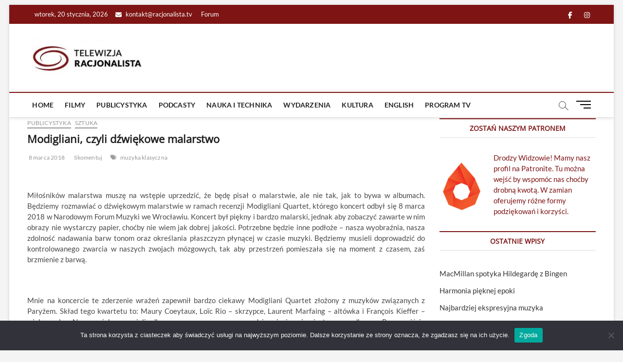

--- FILE ---
content_type: text/html; charset=utf-8
request_url: https://www.google.com/recaptcha/api2/aframe
body_size: 270
content:
<!DOCTYPE HTML><html><head><meta http-equiv="content-type" content="text/html; charset=UTF-8"></head><body><script nonce="BprjUUPfL5z6G5HdZ2FvXw">/** Anti-fraud and anti-abuse applications only. See google.com/recaptcha */ try{var clients={'sodar':'https://pagead2.googlesyndication.com/pagead/sodar?'};window.addEventListener("message",function(a){try{if(a.source===window.parent){var b=JSON.parse(a.data);var c=clients[b['id']];if(c){var d=document.createElement('img');d.src=c+b['params']+'&rc='+(localStorage.getItem("rc::a")?sessionStorage.getItem("rc::b"):"");window.document.body.appendChild(d);sessionStorage.setItem("rc::e",parseInt(sessionStorage.getItem("rc::e")||0)+1);localStorage.setItem("rc::h",'1768902181456');}}}catch(b){}});window.parent.postMessage("_grecaptcha_ready", "*");}catch(b){}</script></body></html>